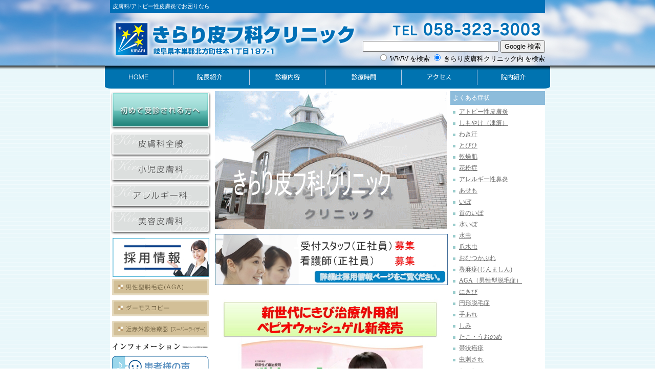

--- FILE ---
content_type: text/html
request_url: http://kirari-clinic.com/
body_size: 48747
content:
<!DOCTYPE html PUBLIC "-//W3C//DTD XHTML 1.0 Transitional//EN" "http://www.w3.org/TR/xhtml1/DTD/xhtml1-transitional.dtd">
<html>
<head>
<meta http-equiv="Content-Type" content="text/html; charset=UTF-8">
<meta name="Keywords" content="アトピー性皮膚炎,皮フ科,小児皮ふ科,岐阜県,美容皮膚科,アレルギー" />
<meta name="Description" content="アトピー性皮膚炎に強いきらり皮フ科へ /岐阜県本巣郡で、皮膚にお悩みの方・小児皮ふ科・アレルギー科・美容皮膚科の治療をして詳しく説明致します。" />
<meta http-equiv="Content-Style-Type" content="text/css">
<meta name="author" content="きらり皮膚科" />
<meta name="copyright" content="きらり皮膚科" />
<meta name="GENERATOR" content="JustSystems Homepage Builder Version 19.0.12.0 for Windows">
<script type="text/javascript">

  var _gaq = _gaq || [];
  _gaq.push(['_setAccount', 'UA-19119134-9']);
  _gaq.push(['_trackPageview']);

  (function() {
    var ga = document.createElement('script'); ga.type = 'text/javascript'; ga.async = true;
    ga.src = ('https:' == document.location.protocol ? 'https://ssl' : 'http://www') + '.google-analytics.com/ga.js';
    var s = document.getElementsByTagName('script')[0]; s.parentNode.insertBefore(ga, s);
  })();

</script>
<title>きらり皮膚科/皮膚のお悩み・アトピー性皮膚炎に強い</title>
<meta name="google-site-verification" content="_UC3VSe13QPM2MbeOUnwEgg8pDzcp9dLdEkF89TTNwo" />
<link href="style.css" rel="stylesheet" type="text/css" />
<script type="text/javascript" src="js/smartRollover.js"></script>
<script type="text/javascript" language="JavaScript">
<!--HPB_SCRIPT_ROV_50
//
//  (C) 2011 株式会社ジャストシステム
//

// HpbImgPreload:
//
function HpbImgPreload()
{
  var appVer=parseInt(navigator.appVersion);
  var isNC=false,isN6=false,isIE=false;
  if (document.all && appVer >= 4) isIE=true; else
    if (document.getElementById && appVer > 4) isN6=true; else
      if (document.layers && appVer >= 4) isNC=true;
  if (isNC||isN6||isIE)
  {
    if (document.images)
    {
      var imgName = HpbImgPreload.arguments[0];
      var cnt;
      swImg[imgName] = new Array;
      for (cnt = 1; cnt < HpbImgPreload.arguments.length; cnt++)
      {
        swImg[imgName][HpbImgPreload.arguments[cnt]] = new Image();
        swImg[imgName][HpbImgPreload.arguments[cnt]].src = HpbImgPreload.arguments[cnt];
      }
    }
  }
}
// HpbImgFind:
//
function HpbImgFind(doc, imgName)
{
  for (var i=0; i < doc.layers.length; i++)
  {
    var img = doc.layers[i].document.images[imgName];
    if (!img) img = HpbImgFind(doc.layers[i], imgName);
    if (img) return img;
  }
  return null;
}
// HpbImgSwap:
//
function HpbImgSwap(imgName, imgSrc)
{
  var appVer=parseInt(navigator.appVersion);
  var isNC=false,isN6=false,isIE=false;
  if (document.all && appVer >= 4) isIE=true; else
    if (document.getElementById && appVer > 4) isN6=true; else
      if (document.layers && appVer >= 4) isNC=true;
  if (isNC||isN6||isIE)
  {
    if (document.images)
    {
      var img = document.images[imgName];
      if (!img) img = HpbImgFind(document, imgName);
      if (img) img.src = imgSrc;
    }
  }
}
var swImg; swImg=new Array;
//-->
</script>
<script type="text/javascript" language="JavaScript">
<!--HPB_SCRIPT_PLD_50
HpbImgPreload('HPB_ROLLOVER1', 'img/excimer_laser_2.png', 'img/excimer_laser_2_on.png');
//-->
</script>
</head>

<body>
<div id="wrapper">
  <div id="header">
    <h1>皮膚科/アトピー性皮膚炎でお困りなら</h1>
    <div class="head_info"><br />
      <br />
      <div id="google">
        <!-- SiteSearch Google -->
        <form method="get" action="http://www.google.co.jp/search"><input type="text" name="q" size="31" maxlength="200" value="" />
            <input type="hidden" name="ie" value="UTF-8" /><input type="hidden" name="oe" value="UTF-8" /><input type="hidden" name="hl" value="ja" /><input type="submit" name="btnG" value="Google 検索" />
            <font size="-1.5"><input type="hidden" name="domains" value="kirari-clinic.com" /><br />
        <input type="radio" name="sitesearch" value="" />
              WWW を検索
              <input type="radio" name="sitesearch" value="kirari-clinic.com" checked="checked" />
              きらり皮膚科クリニック内 を検索 </font></form>
        <!-- SiteSearch Google -->
      </div>
      <!--google-->
    </div>
  </div>
  <div id="menu"><a href="http://www.kirari-clinic.com/index.html"><img src="img/top_r1_c1_off.png" alt="トップページ" border="0" /></a><a href="http://www.kirari-clinic.com/greeting.html"><img src="img/top_r1_c3_off.png" alt="院長あいさつ" border="0" /></a><a href="http://www.kirari-clinic.com/content.html"><img src="img/top_r1_c4_off.png" alt="診療内容" border="0" /></a><a href="http://www.kirari-clinic.com/consultation.html"><img src="img/top_r1_c5_off.png" alt="診療時間" border="0" /></a><a href="http://www.kirari-clinic.com/access.html"><img src="img/top_r1_c6_off.png" alt="アクセス情報" border="0" /></a><a href="http://www.kirari-clinic.com/introduction.html"><img src="img/top_r1_c7_off.png" alt="スタッフ紹介" border="0" /></a></div>
  <div id="main">
    <div id="left"><a href="first.html" title="きらり皮膚科クリニック　初めての受診"><img src="img/top_r4_c6_off.png" alt="初めての方へ" width="198" height="77" border="0" /></a><a href="dermatology.html" title="きらり皮膚科クリニック　皮膚科全般"><img src="img/b_1_off.png" alt="皮膚科全般ページ" border="0" /></a><a href="infant.html" title="きらり皮膚科クリニック　小児皮膚科"><img src="img/b_2_off.png" alt="小児皮膚科ページ" border="0" /></a><a href="allergy.html" title="きらり皮膚科クリニック　アレルギー科"><img src="img/b_3_off.png" alt="アレルギー科" border="0" /></a><a href="beauty.html" title="きらり皮膚科クリニック　美容皮膚科"><img src="img/b_4_off.png" alt="美容皮膚科ページ" border="0" /></a>
		<a href="http://kirari-clinic.com/recruit.html" class="contact_bnr"><img src="img/recr/recruit_bnr.jpg" width="" height="" alt="採用情報"></a>
		<a href="s_aga.html" title="AGA　男性型脱毛症"><img src="img/br_1_off.png" alt="男性型脱毛症(AGA)" border="0" class="mar_05" /></a><a href="s_dermoscopy.html" title="ダーモスコピー"><img src="img/br_3_off.png" alt="ダーモスコピー" border="0" class="mar_05" /></a><a href="super.html" title="スーパーライザー"><img src="img/br_2_off.png" alt="スーパーライザー" border="0" /></a><img src="img/f_info.png" alt="インフォメーション" /><a href="voice.html" title="きらり皮膚科クリニック　患者様の声"><img src="img/br_5_off.png" alt="患者様のお声" border="0" /></a><a href="qa.html" title="きらり皮膚科クリニック　Q&A"><img src="img/br_6_off.png" alt="Q&amp;Aページ" border="0" /></a><img src="img/f_menu.png" alt="メニューページ" width="198" height="32" /><a href="greeting.html" title="きらり皮膚科クリニック　院長紹介"><img src="img/br_7_off.png" alt="院長紹介ページ" border="0" /></a><a href="content.html" title="きらり皮膚科クリニック　診療内容"><img src="img/br_8_off.png" alt="診療内容ページ" border="0" /></a><a href="consultation.html" title="きらり皮膚科クリニック　診療時間"><img src="img/br_9_off.png" alt="診療時間ページ" border="0" /></a><a href="access.html" title="きらり皮膚科クリニック　アクセス"><img src="img/br_10_off.png" alt="アクセスページ" border="0" /></a><a href="introduction.html" title="きらり皮膚科クリニック　院内紹介"><img src="img/br_11_off.png" alt="院内紹介ページ" border="0" /></a><br />
      <br />
      <div class="l_info">
        <p>きらり皮膚科クリニック<br />
        住所/岐阜県本巣郡北方町柱本<br />
        1丁目197-1<br />
        TEL/058-323-3003<br />
        <img src="img/icon_01.png" alt="きらり皮膚科矢印" />　<a href="access.html" title="マップ">マップ</a></p>
        <br/>
        <strong>『田中理恵さんと対談パンフレット』</strong><br>
        <a href="img/media.pdf" target="_blank"><img src="img/media.png" width="198" height=240" border="0"></a><br>
        <br>
        <strong>『教えて先生』に記事を書かさせていただきました。</strong><br>
        <a href="img/teacher.pdf" target="_blank"><img src="img/teacher.png" width="198" height=240" border="0"></a><br>
        <br>
        <strong>岐阜県の中学生の教科書で医療系代表で職業紹介をすることになりました。</strong><br>
        <a href="img/2_2.pdf" target="_blank"><img src="img/2_1.png" width="198" height="148" border="0"></a><br>
        <br>
        <strong>その道のプロフェッショナルで紹介されました。</strong><br>
        <a href="img/pro.pdf" target="_blank"><img src="img/pro.png" width="198" height="148" border="0"></a><br>
        <br>
        <strong>早期発見！爪の感染症</strong><br>
        <a href="img/3_2.pdf" target="_blank"><img src="img/3_1.png" width="198" height="148" border="0"></a><br>
        <br>
        <strong>第70回:<br>
        日本皮膚科学会学術大会</strong><br>
        真菌診断能力コンテストで優勝して、学会賞をいただきました。
        <a href="img/honorable_certificate.jpg" target="_blank"><img src="img/honorable_certificate_2.jpg" width="198" height="148" border="0"></a><br>
        <br>
        <strong>第52回:<br>
        第52回北陸真菌懇談会</strong><br>
        で発表したプログラム
        <a href="img/52.pdf" target="_blank"><img src="img/1_1.jpg" width="198" height="148" border="0"></a><br>
        <br>
        <strong>皮膚真菌症セミナー</strong><br>
        <a href="img/4_2.pdf" target="_blank"><img src="img/4_1.png" width="198" height="148" border="0"></a><br>
        <br>
        <strong>ルコナックWEBセミナー</strong><br>
        <a href="img/5_2.pdf" target="_blank"><img src="img/5_1.png" width="198" height="148" border="0"></a><br>
        <br>
        <strong>水虫の解説</strong>をしました。<br>
        動画は下記をクリック！
        <a href="youtube_1.html" target="_blank"><img src="img/kirari.jpg" width="198" height="117" border="0"></a><br>
        <br>
        <!--
        <br/>
ぎふ咲楽（さくら）７月号に掲載されました。<br/>
		
        <a href="img/2014_7sakura.jpg" style="border: none;" target="_blank"><img src="img/banner_mizu02.jpg" width="198" height="117" alt="水虫に関するインタビュー記事が掲載されました" id="staff_image" /></a><br />
        <br />
        
-->
<a href="img/kizi1_b.jpg" target="_blank"><img src="img/kizi1.jpg" width="198" height="117" border="0"></a><br>
        <br/>
        <a href="img/kizi2_b.jpg" target="_blank"><img src="img/kizi2.jpg" width="198" height="159" border="0"></a>
<!--
        <br/>
        <a href="excimer_laser.html"><img src="img/kizi3.jpg" width="198" height="117" border="0"></a>
<font color="#0000cc">308エキシマーシステム<br/>
地区初導入いたしました!!!</font>
-->
      </div>
    </div>
    <div id="center">
      <!--
<h3>臨時休診の休診のお知らせ</h3>
      <font color="#ff0000">7月2日（水）</font>　研究会出席のため休診とさせていただきます。<br/>
大変ご迷惑をおかけしますが宜しくお願いします。<br/>
-->



<!--
      <object type="application/x-shockwave-flash" data="img/top.swf" width="455" height="300">
        <param name="movie" value="img/top.swf" />
        <param name="quality" value="high" />
      </object>
-->
<img src="img/gif/top.gif" width="453" height="269" border="0">
<br/>

      <a href="recruit.html"><img src="img/staff_25.jpg" width="455" height="100" alt="常勤看護師急募" id="staff_image" /></a><br /><br/>

      <a href="s_pimple.html" style="border: none;"><img src="img/bepio_title.jpg" width="450" height="337" alt="新世代にきび治療外用剤ベピオウォッシュゲル新発売" id="staff_image" /></a><br />
<br />

      <!--
<h3>・・・ゴールデンウイークのお休み情報・・・</h3>
      <font color="#ff0000">5月3日（水）～5月7日（日）</font>まで<font color="#ff0000">休診</font>です。<br/>
なお、5月8日（月）から通常診察を行います。<br/>
ご迷惑をおかけしますが、宜しくお願いします。<br/><br/>


<h3>・・・夏季休暇のおしらせ・・・</h3>
      <font color="#ff0000">8月8日(木)～8月14日(水)</font>まで<font color="#ff0000">休診</font>です。<br/>
8月15日(木)から通常診察を行います。<br/>
ご迷惑をおかけしますが、宜しくお願いします。<br/><br/>
-->
<!--
<h3>・・・休診のお知らせ・・・</h3>
      <font color="#ff0000">4月9日(水)</font>は院長不在のため<font color="#ff0000">休診</font>です。<br/>
ご迷惑をおかけしますが、宜しくお願いします。<br/><br/>
-->

<h4><font color="#ff0000" size="+2" style="font-size : 150%;">手の多汗に困っていませんか？</font>　</h4>
      <p class="font_04">・気が付くとスマホが汗で濡れている。<br>
				・手汗が気になって仕事や勉強に集中できない。<br>
				・手汗のせいで授業のノートがとれない。<br>
				・鉛筆やシャープペンが手汗でベタベタしてしまう。<br>
				・パソコンが手汗で濡れてしまう。<br>
				・手汗が恥ずかしくて、手がつなげない。<br>
				・緊張すると手が濡れてしまう。<br>
      </p>
      <p class="font_01"><font color="#ff0000" size="+2" style="font-size : 140%;">上記が気になる方は受診してみませんか？<br>
      手の多汗症治療薬アポハイドローション20％（保険適応）を処方出来ます！<br>
      手の汗が気になる方は、新発売された治療薬で解決！<br>
      12歳から保険適応可能ですので、気になる方は相談も含め受診をご検討ください。</font><br>
      </p>
      <a href="img/apohaido.pdf" target="_blank"><img src="img/apohaido.png" width="453" height="339" border="0"></a>
      <h4><font color="#ff0000" size="-1" style="font-size : 90%;">手の多汗症治療薬　アポハイドローション20％（保険適応）　日本新発売</font>　</h4>
      <p class="font_01">・手汗のトラブルでお困りの方にかなり効果が期待出来ます。<br>
      <br>
      ・12歳以上から保険で処方出来ます。<br>
      　3割負担で1週間分約700円、2週間で1400円です。<br>
      <br>
        手汗のトラブルでお悩みの方はお気軽にきらり皮フ科にご相談下さい。<br><br>
<br /></p>
      アポハイドローション20％の提供元サイト<br>
      (手汗の症状のチェックもできます) <a href="https://www.hisamitsu.co.jp/tenoase/"><img src="img/tease_banner_468x60.png"></a>


<h4><font color="#ff0000" size="+2" style="font-size : 150%;">わき汗に困っていませんか？</font>　</h4>

      <p class="font_04">・わき汗でシミができてしまう。<br>
				・汗ジミが気になって仕事や勉強に集中できない。<br>
				・汗ジミが心配で着る服の色が限定される。<br>
				・電車の中で吊革を持つ時に脇の汗ジミが気になる。<br>
				・汗の対処に手間や時間がかかる。<br>
				・制汗スプレーが手放せない。<br>
      </p>


      <p class="font_01"><font color="#ff0000" size="+2" style="font-size : 140%;">上記が気になる方は受診してみませんか？<br>
      多汗症（ワキ汗）治療薬ラピフォートワイプ（保険適応）を受けられる可能性があります。<br>
      わき汗が気になる方は、新発売された治療薬で解決！<br>
      9歳から保険適応可能ですので、気になる方は相談も含め受診をご検討ください。</font><br>
      </p>
      <a href="img/sweht1.png" target="_blank"><img src="img/sweht1.png" width="453" height="339" border="0"></a>
      <h4><font color="#ff0000" size="-1" style="font-size : 90%;">多汗症（ワキ汗）治療薬　ラピフォートワイプ（保険適応）　日本新発売</font>　</h4>
      <p class="font_01">・ワキの多汗症、ワキの汗じみ、多汗によるにおい、などの脇のトラブルで<br>
      　お困りの方にかなり効果が期待出来ます。<br>
      <br>
      ・9歳以上から保険で処方出来ます。<br>
      　3割負担で1週間分約550円、2週間で1100円です。<br>
      <br>
        ・なお、脇の状態に関しては、診察時に写真などで確認する事も可能です。<br>
      　わき汗のトラブルでお悩みの方はお気軽にきらり皮フ科にご相談下さい。<br><br>
<br /></p>
	    
<!--
      <h4>新型コロナ感染症対策<br>
		(院内感染予防として、ふだんから行っている取り組み)</h4>

<p class="font_03">①スタッフ全員のマスク着用</p>
<p class="font_03">②スタッフ全員の手洗い、うがいの順守</p>
<p class="font_03">③院内、診察室内の常時換気</p>
<p class="font_03">④消毒液の設置</p>
<p class="font_03">⑤ドアノブや自動ドアボタン、手すりの消毒</p>
<p class="font_03">⑥ソファの消毒液による清拭</p>
<p class="font_03">⑦待合室への空気清浄機の設置</p>
-->
      <!--
      <img src="img/staff01.jpg" width="455" height="100" alt="常勤看護師急募" id="staff_image" />
--><!--
<br />
      <a href="img/staff.jpg"><img src="img/staff_160218.png" width="455" height="100" alt="常勤看護師急募" id="staff_image" /></a><br />
      <br />
-->
<br />
<a href="excimer_laser.html" id="HPB_ROLLOVER1" name="HPB_ROLLOVER1" onmouseout="HpbImgSwap('HPB_ROLLOVER1', 'img/excimer_laser_2.png');" onmouseover="HpbImgSwap('HPB_ROLLOVER1', 'img/excimer_laser_2_on.png');"><img src="img/excimer_laser_2.png" width="455" height="100" alt="308エキシマーシステム「中波紫外線療法」" style="border: none; margin: 0 0 10px 0;" name="HPB_ROLLOVER1"></a>
      <h4>きらり皮膚科クリニック<br>
      【アレルギー・小児・美容・皮膚科全般】</h4>
      <p class="font_01">岐阜県本巣郡北方町のきらり皮膚科クリニックでは、患者様の立場に立ち
	    “より短い期間・より良い治療”を心がけています。治療だけでなく、
	    生活面での指導やアドバイス、わかりやすい説明など患者様が求めている
	    ことを丁寧にサポートしていますので皮膚に関するお悩みごとがありまし
	    たらお気軽にご来院ください。
	    <br />
      岐阜県本巣郡北方町にあるきらり皮フ科はスタッフ一同、心よりお待ちしております。<br>
      <br>
      <b>・『お肌の乾燥（かさかさ）でお悩みの患者さまが増えています。』</b><br>
      <b>・『顔の乾燥によりにきびが悪化している方は早めに受診しましょう。』</b><br>
      </p>
      <a href="cryopro.html"><img src="img/banner_ibo_off.jpg" width="455" height="100" alt="最新いぼ冷凍治療器「クライオプロ」" style="border: none; margin: 0 0 10px 0;" /></a>
      <h4>最近増えた疾患</h4>
      <p class="font_04">・手荒い・アルコール消毒による➡手の乾燥・手の荒れ<br>
				・マスク着用による➡顔のにきび・肌荒れ・かゆみ
      </p>
      <p class="font_01">放置しておくと悪化して治らなくなりますので、早めに<br>
				きらり皮フ科クリニックに気軽にご相談下さい。
      </p>
      <h3>診療内容 / 皮膚科全般</h3>
      <div class="top_main_menu"><a href="dermatology.html"><img src="img/b_main1.png" alt="皮膚科全般ページ" border="0" /></a><a href="infant.html"><img src="img/b_main2.png" alt="小児皮膚科ページ" border="0" /></a><a href="allergy.html"><img src="img/b_main3.png" alt="アレルギー科" border="0" /></a><a href="beauty.html"><img src="img/b_main4.png" alt="美容皮膚科ページ" border="0" /></a></div>
      <h3>新着情報 / ご確認ください</h3>
<p class="font_12">2025.12.20　　年末年始のお休み<br/>
      　　　　　　　　 <font color="#ff0000"> 12月28日（日）～1月4日（日）</font>までお休みとさせて頂きます。<br/>
      　　　　　　　　 １月5日（月）は午前のみ　　1月6日（火）から通常診察です。<br/>
      　　　　　　　　 大変ご迷惑をおかけしますが、よろしくお願い致します。</p>
      <p class="font_12">2025.07.14　　<a href="s_pimple.html">新世代にきび治療外用剤ベピオウォッシュゲル新発売</a></p>
      <!--
<p class="font_12">2024.3.4　　　<font color="#ff0000" size="+2" style="font-size : 150%;">臨時休診のお知らせ</font><br/>
      　　　　　　　　 3月21日（木）は<font color="#ff0000">臨時休診</font>とさせていただきます。<br>
      　　　　　　　　 ご迷惑をおかけしますが、宜しくお願いします。</p>


      <p class="font_12">2019.4.22　　 <font size="+1">ゴールデンウィーク</font>は<font size="+1">4/28(日)～ 5/6(月)</font>まで<br/>
      　　　　　　　　 <font color="#ff0000" size="+2" style="font-size : 150%;">休診</font>とさせていただきます。<br/>
      　　　　　　　　 ゴールデンウィーク中に皮膚科受診を希望の患者さまは公立病院は<br/>
      　　　　　　　　 下記の日程で診察を行っておりますのでよろしくお願いします。<br/>
      　　　　　　　　 岐阜大学病院皮膚科　4月30日（火）　通常診察<br/>
      　　　　　　　　 岐阜市民病院皮膚科　4月30日（火）・5月2日（木）8時～11時まで<br/>
      　　　　　　　　 大垣市民病院皮膚科　4月29日（月）・5月3日（金）8時30分～11時まで</p>

      <p class="font_12">2018.11.24　　<font color="#000099" size="+2" style="font-size : 150%;">駐車場22台を増設しました。</font></p>


      <p class="font_12">2025.03.18　　<font color="#ff0000" size="+1" style="font-size : 135%;">・・・休診のお知らせ・・・</font><br/>
      　　　　　　　　 <font color="#ff0000">4月9日(水)</font>は院長不在のため<font color="#ff0000" size="+1" style="font-size : 117%;">休診</font>です。<br/>
      　　　　　　　　 ご迷惑をおかけしますが、宜しくお願いします。</p>
-->  
<!--
<p class="font_12">2023.12.09　　 12月28日（木）～1月3日（水）まで<font color="#ff0000">休診</font>です。<br>
      　　　　　　　　 なお、１月4日（木）午前のみ診察を行います。<br>
      　　　　　　　　 ご迷惑をおかけしますが、よろしくお願いします。

</p>
-->
      <p class="font_12">2025.03.18　　<marquee width="400" scrollamount="4"><font color="#000099">オリンピック選手「田中理恵さん」と対談！　　　パンフレット掲載！見てくださいね↓↓↓↓</font></marquee><br>
      　　　　　　　　 <a href="img/media.pdf" target="_blank"><font color="#ff0000">パンフレット</font></a></p>
      <p class="font_12">2016.12.03　　最近のにきび治療について必見！　詳しくは→<a href="#nikibi">にきび治療</a></p>
      <p class="font_12">2016.12.03　　肌のかさかさ(乾燥して肌のかゆみ)気になる方は→<a href="#kasakasa">肌のかさかさ</a></p>
      <p class="font_12">2016.08.09　　<marquee width="400" scrollamount="4"><font color="#000099">なのはな薬局（全国チェーン）が配信している雑誌（広報誌　なたね）に掲載されました！「見てくださいね↓↓↓↓」</font></marquee><br>
      　　　　　　　　 <a href="http://www.pharmaholdings.jp/wp-content/uploads/natane_vol11_optimized.pdf" target="_blank">掲載先</a>　　<a href="img/kirari_pickup.pdf" target="_blank">ピックアップ</a></p>
      <p class="font_12">2016.08.09　　あせも、虫さされからとびひになる患者さんが急増しています。</p>
      <p class="font_12">2016.08.09　　 日焼けで皮膚炎が悪化している患者さまが急増しています。<br/>
      　　　　　　　　 気軽にきらり皮フ科にご相談ください。</p>
      <!--
      <p class="font_12">2016.08.06　　休診のおしらせ<br/>
      　　　　　　　　 <font color="#ff0000">8月13日（土）～17日（水）</font>まで休診とさせていただきます。<br/>
      　　　　　　　　 ※　8月12日（金）は午前中のみ診察を行います。</p>
--><!--
<p class="font_12">2015.12.24　　年末年始の<font color="#ff0000">休診日</font><br/>
      　　　　　　　　 <font color="#ff0000">12月29日（火）午後～1月3日（日）</font>まで<font color="#ff0000">休診</font>とさせていただきます。<br>
      　　　　　　　　 1月4日（月）からは通常診察を行います。  <br/>
      　　　　　　　　 よろしくお願いします。</p>
<p class="font_12">2015.10.31　　休診のおしらせ<br/>
      　　　　　　　　 <font color="#ff0000">11月4日（水）　臨時休診</font>とさせていただきます。<br/>
      　　　　　　　　 大変ご迷惑をおかけしますがよろしくお願いします。</p>

<p class="font_12">2015.08.03　　夏季休暇のお知らせ<br/>
      　　　　　　　　 <font color="#ff0000">8月12日（水）～8月16日（日）</font>までお休みとさせて頂きます。<br/>
      　　　　　　　　 なお、１７日（月）からは通常診察をおこないます。<br/>
      　　　　　　　　 大変ご迷惑をおかけしますが、よろしくお願い致します。</p>


<p class="font_12">2015.03.02　　休診のおしらせ<br/>
      　　　　　　　　 3月11日（水）　研究会出席のため<font color="#ff0000">臨時休診</font><br/>
      　　　　　　　　 大変ご迷惑をおかけしますがよろしくお願いします。<br/>
      　　　　　　　　 なお、3月12日（木）は通常診察を行います。</p>

<p class="font_12">2014.11.04　　皮膚がかさかさしてかゆくなる乾燥による皮膚トラブルの方が急増<br/>
      　　　　　　　　 しています。<br/>
      　　　　　　　　 きらり皮フ科では保険適応の保湿剤・かゆみ止めを処方しています。</p>


  	  <p class="font_12">2014.06.17　　あせも、虫さされ（毛虫皮膚炎）の患者さまが急増しています。</p>

<p class="font_12">2014.06.17　　足の水虫の患者さまが多くなっています。<br/>
      　　　　　　　　 市販の薬で悪化させる前にきらり皮膚科に気軽にご相談ください。</p>

  	  <p class="font_12">2014.06.17　　あせも、虫さされ（毛虫皮膚炎）の患者さまが急増しています。</p>

<p class="font_12">2013.12.02　　子供～大人まで、皮膚がかさかさしてかゆくなる乾燥性の湿疹の方<br/>
      　　　　　　　　 が急増しています。<br/>
      　　　　　　　　 当院では、保湿剤やかゆみ止めを処方していますのでお気軽に<br/>
      　　　　　　　　 ご相談ください。</p>

<p class="font_12">2013.12.02　　しもやけ（手や足、鼻、耳などが赤く腫れ、かゆくなる）の患者さまが<br/>
      　　　　　　　　 増えています。<br/>
      　　　　　　　　 血行をよくする塗り薬や飲み薬（ビタミンEや漢方など）を処方しています。<br/>
      　　　　　　　　 悪化すると皮膚がただれて治りが悪くなりますので<br/>
      　　　　　　　　 早めの受診をお勧めします。</p>
<p class="font_12">2013.8.04　　 8月13日（火）～8月16日（金）までお盆休みとさせていただきます。<br/>
      　　　　　　　　 なお、8月17日（土）は通常どうり診察を行います。<br/>
      　　　　　　　　 大変ご迷惑をおかけしますが宜しくお願いします。</p>
-->
      <p class="font_12">2013.05.27　　 気候が暑くなり水虫の患者さんが増えています。<br/>
      　　　　　　　　 <a href="youtube_1.html">水虫の解説を動画にて説明しております。</a></p>
      <!--
<p class="font_12">2013.5.27　　 あせも、とびひ、虫さされのこどもさんが急増しています。</p>
<p class="font_12">2013.5.27　　 日本最高レベルのしわ、たるみ治療レーザー（タイタン）を<br/>
      　　　　　　　　 岐阜県初導入しました。美容ページよりご確認ください。</p>
<p class="font_12">2013.1.21　　 『今年の花粉症は昨年の５倍です。早めに対処しましょう。』<br/>
      　　　　　　　　 『当院でも花粉症の薬を処方していますので気軽にご相談ください』</p>
  	  <p class="font_12">2012.12.16　　院長がラジオホームドクターに出演して、水虫とアトピー性皮膚炎につい<br/>
      　　　　　　　　 て解説しました。</p>
  	  <p class="font_12">2012.11.10　　レーザーによる「爪水虫」治療<br/>
      　　　　　　　　 Ｌａｓｅｒ　Ｒｅ：Ｎａｉｌ　（レーザー・リネイル）を開始しました。</p>
--><!--
  	  <p class="font_12">2012.11.10　　冬が近くなり、空気が乾燥してきたので乾燥肌・手あれの患者さまが<br/>
      　　　　　　　　 急増しています</p>
  	  <p class="font_12">2012.07.16　　虫さされ、あせも、とびひの患者さまが急増中です。<br/>
      　　　　　　　　 汗や日焼けでアトピー性皮膚炎が悪化する患者さまが急増中です。<br/>
      　　　　　　　　 少しでも気になることがございましたら、遠慮なくご相談ください。</p>
--><!--
  	  <p class="font_12">2012.06.11　　東海ﾃﾚﾋﾞｽｰﾊﾟｰﾆｭｰｽ『きにナール』で院長が水虫に関して解説しました。</p>
	  <p class="font_12">2012.04.22　　<a href="#kafun">花粉症による顔の発赤・かゆみがある方は気軽に御相談ください。</a></p>

	  <p class="font_12">2012.01.20　　<a href="news.html">ヒートテックに要注意！</a></p>
	  <p class="font_12">2012.01.20　　<a href="news.html">＜冷感タオル＞アレルギーの届け出が多数</a></p>

	  <p class="font_12">2011.12.18　　<a href="s_frostbite.html">しもやけ</a>のページを開設しました</p>
	  <p class="font_12">2011.12.18　　年末年始休みのお知らせを掲載しました</p>
	  <p class="font_12">2011.11.14　　皮膚疾患や神経痛に効果のある<a href="super.html">近赤外線治療器（スーパーライザー）</a></p>
	  <p class="font_12">2011.11.14　　化粧品ページを開設しました。 美容皮膚科のページからどうぞ</p>
	  <p class="font_12">2011.08.05　　海水浴や川遊びの後のひどい<a href="s_scald.html">日焼け（日光皮膚炎）</a>の患者さまが急増中</p>
	  <p class="font_12">2011.08.01　　<a href="s_prickly_heat.html">あせも（大人のあせも）</a>でお困りの方は酷くなる前に早めに受診しましょう</p>
	  <p class="font_12">2011.07.14　　<a href="s_atopic_dermatitis.html">アトピー性皮膚炎</a>、夏のスキンケアのポイント！を追加しました。</p>
	  <p class="font_12">2011.07.10　　TV・CMでお馴染の男性型脱毛症（AGA）治療が人気急上昇中です。</p>
	  <p class="font_12">2011.06.08　　開院しました。　岐阜県本巣郡北方町のきらり皮膚科</p>
--><br />
      <h3>診療時間 / 日曜日休診</h3>
      <p class="font_01">※受付時間が19時までですのでお仕事帰りの方も安心して外来してください。<br>
      きらり皮膚科の診療時間</p>
      <!--
      <h4>★夏季休診★</h4>
	<p class="font_01"><font color="#ff0000">8/11（金）～8/16（水）まで休診とさせて頂きます。<br/>
      なお、8/17（木）からは通常診察となりますのでよろしくお願い致します 

</font><br/>
      </p>
--><!--
      <h4>年末年始の休診のお知らせ</h4>
	<p class="font_01"><font color="#ff0000">12月29日（木）午後～1月4日（水）</font>は<font color="#ff0000">休診</font>とさせていただきます。<br/>
      1月5日（木）からは通常診察を行います。<br/>
      大変ご迷惑をおかけしますがよろしくお願いします。</p>
--><img src="img/img_01.png" alt="診療時間ページ" /><br /><br />
      <h3>新型コロナ感染症対策</h3>
		<h4>(院内感染予防として、ふだんから行っている取り組み)</h4>

<p class="font_03">①スタッフ全員のマスク着用</p>
<p class="font_03">②スタッフ全員の手洗い、うがいの順守</p>
<p class="font_03">③院内、診察室内の常時換気</p>
<p class="font_03">④消毒液の設置</p>
<p class="font_03">⑤ドアノブや自動ドアボタン、手すりの消毒</p>
<p class="font_03">⑥ソファの消毒液による清拭</p>
<p class="font_03">⑦待合室への空気清浄機の設置</p>
<br /><br />
      <h3>患者さまの多い症状のお知らせ</h3>
      <div class="text_top">
        <!--
        <p class="font_03">Ｌａｓｅｒ　Ｒｅ：Ｎａｉｌ　（レーザー・リネイル）とは？</p>
        <p align="left" class="font_01">最先端のレーザー治療です。毎月、爪の状態を確認し深達度の高いNd：YAGレーザーを、爪とその周囲の皮膚に照射します。レーザーの効果によって爪水虫治療を行います。定期的な血液検査の必要はなく、治療時の麻酔の必要のない安全性の高い治療です。<br>
        　　　　　　　　　　　　　　　　　　　　　　　　　　　　　　　　　　　　　　　　きらり皮膚科クリニック</p>
-->
        <p class="font_03"><font color="#000000">水虫の患者さまが急増中</font></p>
        <p align="left" class="font_01">梅雨時でジメジメしてきて、水虫の患者さまが急増しています。<br>
        市販の薬などで個々に判断すると水虫の症状に合わなく、かぶれてしまう事もありますので注意して下さい。<br>
        水虫の症状がひどくなりますと、かぶれてしまったり、家族に感染することもありますので早めに受診してください。<br>
        爪水虫には最新の飲み薬・ネイリンカプセルが処方出来ます。副作用が少なく、12週間の内服で終了します。<br>
        少しでも気になることがございましたら、受診をして相談して下さい。<br>
        <br />
        <br>
        　　　　　　　　　　　　　　　　　　　　　　　　　　　　　　　　　　　　　　　　きらり皮膚科クリニック</p>
        <p class="font_03"><font color="#000000">あせも・虫さされ・アトピー性皮膚炎</font></p>
        <p align="left" class="font_01">あせも・虫さされ・アトピー性皮膚炎の悪化、乳児湿疹の子供さんが急増しています。<br>
        悪化する前に診察を受けて、症状に合った薬を処方出来ますので、早めに受診することをお勧めします。<br><br>
        あせも・虫さされなどは放置しておくと、ジュクジュクしてきて、とびひになってしまいますので、早めの受診をお勧めします。

<br />
        <br>
        　　　　　　　　　　　　　　　　　　　　　　　　　　　　　　　　　　　　　　　　きらり皮膚科クリニック</p>
        <p class="font_03"><a name="nikibi"><font color="#000000">ニキビの最新の薬を取り扱ってます。</font></a></p>
        <p align="left" class="font_01">ニキビが赤く腫れて、悪化している患者さまが増えています。<br>
        にきびの最新の薬（ベピオゲル・デュアック配合ゲル・エピデュオゲル）なども処方出来ます。<br>
        慢性的ににきびを繰り返す患者さまには漢方薬を使用した治療も行っています。<br>
        痕に残る前に早めの診察、処方をして悪化を防ぎましょう。<br />
        <br>
        　　　　　　　　　　　　　　　　　　　　　　　　　　　　　　　　　　　　　　　　きらり皮膚科クリニック</p>
        <p class="font_03"><font color="#000000">最新にきび治療</font></p>
        <p align="left" class="font_01">今まで治りが悪かった、にきび・にきびの赤みも以前より<br>
        きれいに治るようになってきました。<br />
        ゼビアックスローション・ベピオゲル・デュアック配合ゲル・エピデュオゲルなど<br>
        最新の塗り薬が処方できます。<br />
        にきび・にきびの赤みでお悩みの方はきらり皮膚科に気軽にご相談ください。<br />
        <br>
        　　　　　　　　　　　　　　　　　　　　　　　　　　　　　　　　　　　　　　　　きらり皮膚科クリニック</p>
        <p class="font_03"><a name="kasakasa"><font color="#000000">肌のかさかさ</font></a></p>
        <p align="left" class="font_01">最近は冬になり、空気の乾燥、暖房の影響で肌が乾燥して、かゆみが出てくる患者さまが増えています。 <br>
        医療用の保湿剤・かゆみ止めが処方できます。<br>
        乾燥肌やかゆみでお悩みの方は気軽にきらり皮膚科にご相談ください。<br>
        <br>
        　　　　　　　　　　　　　　　　　　　　　　　　　　　　　　　　　　　　　　　　きらり皮膚科クリニック</p>
        <p class="font_03">皮脂欠乏性湿疹とは？</p>
        <p align="left" class="font_01">皮膚が乾燥する状態は乾皮症や乾燥肌などと呼ばれているので、聞いたことがある人も多いのではないでしょうか。 <br />
        背中やお腹、そして足や脛の部分の肌がカサカサとしていて、所々に赤いぼつぼつや掻き傷があります。  皮脂腺が未発達の小児と退化していく高齢者に多い皮膚疾患です。 <br />
        冬の乾燥した季節になると、皮脂欠乏性湿疹に悩まされる人が多いようです。 <br />
        時期としては、11月・12月が最も多く、10月・1月・2月・3月が続きます。 <br />
        年齢層では、皮脂腺が未発達な10歳未が一番多く、次に多いのは50歳代以上になります。 男性と女性を比較した場合、男性の方が多いようです。 <br />
        乾燥肌（ドライスキン）の人は、保湿クリームで肌をカバーすると皮脂欠乏性湿疹を予防できます。 <br />
        乾燥した季節は、肌の状態を見て保湿クリームで肌の乾燥を防ぎましょう。<br>
        　　　　　　　　　　　　　　　　　　　　　　　　　　　　　　　　　　　　　　　　きらり皮膚科クリニック</p>
        <p class="font_03">皮脂欠乏性湿疹の治療上のポイント！</p>
        <p class="font_01">お風呂に入って、体を洗う時に注意点があります。 
  <br />
        ナイロンタオルの使用や石鹸を多く使用すると、症状を悪化させます。<br />
        ナイロンタオルでゴシゴシ洗うのは気持ちいいですが、さらに湿疹を悪化させますので、素手で優しく洗うこと、そして石鹸を使う回数を減らすことがポイントです。<br />
        皮脂欠乏性湿疹の、症状を改善させる室内環境は湿気です。 
<br />
        室内に加湿器を設置するなど、室内の湿度を上げる事が重要です。 

  <br />
        <br />
        乾燥肌でお悩みの方はどんな些細なことでもきらり皮フ科クリニックにお気軽にご相談ください。<br>
        　　　　　　　　　　　　　　　　　　　　　　　　　　　　　　　　　　　　　　　　きらり皮膚科クリニック</p>
        <p class="font_03">アトピー性皮膚炎の患者さま・お子様は自分の汗によって皮膚の状態が悪化します！</p>
        <p class="font_05"><font color="#ff0000"><b>アトピー性皮膚炎の冬のスキンケアのポイント！</b></font><br>
        アトピー性皮膚炎の患者さんは、乾燥肌の傾向があるため、冬は強い乾燥症状になること があります。<br>
        特に赤みやぶつぶつなどの症状が出やすいところが強い乾燥症状となり、 かゆみがあるため引っ掻くと粉をふいたように白くかさかさします。このような場合は、
        保湿薬によるスキンケアをこまめに行うことが大切です。 そのためには新生児期xからの毎日のスキンケアが大切です。<br>
        保湿をすることで皮膚のバリアーを壊さないように、皮膚を傷つけないようにして、食物抗原やダニの侵入を防ぎます。皮膚をきれいにすることとダニの少ない環境整備は今後のアレルギー疾患の予防にもなります。
        アトピー性皮膚炎でお困りの方はどんな些細なことでもお気軽にきらり皮フ科クリニック（皮膚科専門医）にご相談ください。 <br>
        <br>
        　　　　　　　　　　　　　　　　　　　　　　　　　　　　　　　　　　　　　　　　きらり皮膚科クリニック</p>
        <div id="kafun">
          <h4>【花粉症皮膚炎】</h4></div>
        <p class="font_01">花粉症の季節は、目がかゆくなるため目の周りをこする、鼻水が出るため<br>
        鼻をかむときに鼻の下を傷つけてしまうなどが原因で、皮膚が傷つき<br>
        皮膚炎をおこしやすい 状態になっています。<br>
        春はスギやヒノキなどに対するアレルギーにより強い皮膚炎症状を起こしてしまいます。 花粉症皮膚炎は花粉症の主症状である目のかゆみや鼻炎とともに発症することが<br>
        多いですが花粉症皮膚炎のみ発症する人もみられます。<br>
        また、春以外にもブタクサやヨモギ、イネ科などの秋の花粉アレルギーを有している人は<br>
        秋に花粉症皮膚炎を発症することもあります。 <br>
        治療は外用薬と抗アレルギー薬の内服が主ですが、治療と平行して<br>
        皮膚を傷つけないようにやさしく洗顔し、保湿剤などで適切なスキンケアをすることで<br>
        悪化を防ぎ、治癒を早める効果が期待できます。 <br />
        <br>
        岐阜県本巣郡北方町にあるきらり皮フ科はスタッフ一同、心よりお待ちしております。<br>
        <br>
        <b>顔の発赤・かゆみが気になる方は、花粉症皮膚炎の可能性がありますので気軽にきらり皮フ科クリニックに御相談ください。</b><br>
        </p>
      </div>
      <img src="img/bana_3.png" alt="きらり皮フ科クリニック" class="mar_top" /></div>
    <div id="right"><h2>よくある症状</h2>
     <ul>
        <li><a href="s_atopic_dermatitis.html" title="アトピー性皮膚炎">アトピー性皮膚炎</a></li>
        <li><a href="s_frostbite.html" title="しもやけ（凍瘡）">しもやけ（凍瘡）</a></li>
        <li><a href="s_sweht.html" title="わき汗">わき汗</a></li>
        <li><a href="s_impetigo_contagiosa.html" title="とびひ">とびひ</a></li>
        <li><a href="s_dry_skin.html" title="乾燥肌">乾燥肌</a></li>
        <li><a href="s_pollinosis.html" title="花粉症">花粉症</a></li>
        <li><a href="s_allergic_rhinitis.html" title="アレルギー性鼻炎">アレルギー性鼻炎</a></li>
        <li><a href="s_prickly_heat.html" title="あせも">あせも</a></li>
        <li><a href="s_wart.html" title="いぼ">いぼ</a></li>
        <li><a href="s_neck_wart.html" title="首のいぼ">首のいぼ</a></li>
        <li><a href="s_molluscum.html" title="水いぼ">水いぼ</a></li>
        <li><a href="s_athlete_foot.html" title="水虫">水虫</a></li>
        <li><a href="s_onychomycosis.html" title="爪水虫">爪水虫</a></li>
        <li><a href="s_diaper_dermatitis.html" title="おむつかぶれ">おむつかぶれ</a></li>
        <li><a href="s_nettle_rash.html" title="蕁麻疹">蕁麻疹</a><a href="s_nettle_rash.html" title="じんましん">(じんましん)</a></li>
        <li><a href="s_aga.html" title="AGA　男性型脱毛症">AGA（男性型脱毛症）</a></li>
        <li><a href="s_pimple.html" title="にきび">にきび</a></li>
        <li><a href="s_alopecia_areata.html" title="円形脱毛症">円形脱毛症</a></li>
        <li><a href="s_hand_eczema.html" title="手あれ">手あれ</a></li>
        <li><a href="s_freckle.html" title="しみ">しみ</a></li>
        <li><a href="s_callus.html" title="たこ・うおのめ">たこ・うおのめ</a></li>
        <li><a href="s_shingles.html" title="帯状疱疹">帯状疱疹</a></li>
        <li><a href="s_insect_bite.html" title="虫刺され">虫刺され</a></li>
        <li><a href="s_contact_dermatitis.html" title="かぶれ">かぶれ</a></li>
        <li><a href="s_amole.html" title="ほくろ">ほくろ(母斑)</a></li>
        <li><a href="s_herpes.html" title="ヘルペス">ヘルペス</a></li>
        <li><a href="s_chicken_pox.html" title="水ぼうそう">水ぼうそう</a></li>
        <li><a href="s_wart2.html" title="陰部のいぼ">陰部のいぼ</a></li>
        <li><a href="s_differin_gel.html" title="ディフェリンゲル（にきび治療）">にきび治療</a></li>
        <li><a href="s_hfmd.html" title="手足口病（ウイルス）">手足口病（ウィルス）</a></li>
        <li><a href="s_psoriasis.html" title="乾癬（かんせん）">乾癬（かんせん）</a></li>
        <li><a href="s_scald.html" title="やけど">やけど</a></li>
        <li><a href="s_erythema_infectiosum.html" title="りんご病（ウイルス）">りんご病（ウィルス）</a></li>
        <li><a href="s_skin_tumor.html" title="皮膚腫瘍（できもの・おでき）">皮膚腫瘍（できもの・おでき）</a></li>
      </ul>
    </div>
  </div>
  <div id="footer">
    <div id="foot_box">
      <p class="center">Copyright (C) 201１ きらり皮膚科クリニック All rights reserved.</p>
    </div>
  </div>
</div>
</body>
</html>


--- FILE ---
content_type: text/css
request_url: http://kirari-clinic.com/style.css
body_size: 15330
content:
body {
	margin: 0px;
	padding: 0px;
	background-image: url(img/back_02.png);
	background-repeat: repeat;
	height: 281px;
}
#wrapper {
	background-image: url(img/top_back2.png);
	background-repeat: repeat-x;
	margin: 0px;
	padding: 0px;
	display:flex;
	flex-direction: column;
}

#header {
	margin-right: auto;
	margin-left: auto;
	width: 850px;
	background-repeat: no-repeat;
	height: 128px;
	padding: 0px;
	margin-top: 0px;
	margin-bottom: 0px;
	background-image: url(img/head2.png);
}
#footer a {
	color: #FFFFFF;
	text-decoration: underline;
}
.hr_1 {
	border-bottom-width: 1px;
	border-bottom-style: dashed;
	border-bottom-color: #FF6666;
}


.font_12 {
	color: #0099FF;
	border-bottom-width: 1px;
	border-bottom-style: dotted;
	border-bottom-color: #00CCFF;
	padding-bottom: 3px;
	margin-left: 5px;
}

#menu {
	width: 870px;
	margin-right: auto;
	margin-left: auto;
	display:flex;
}
#left {
	width: 200px;
	float: left;
	margin-right: 5px;
}
#center {
	float: left;
	width: 455px;
}
#main {
	background-color: #FFFFFF;
	width: 850px;
	margin-right: auto;
	margin-left: auto;
	margin-top: 0px;
	overflow: hidden;
	padding-top: 5px;
}


#right {
	width: 185px;
	float: left;
	padding-left: 5px;
}
#right li {
	margin-top: 5px;
	margin-bottom: 0px;
	margin-left: 0px;
	list-style-image: url(img/icon_00.gif);
	padding-top: 0px;
	padding-right: 0px;
	padding-bottom: 0px;
	padding-left: 5px;
	margin-right: 0px;
	list-style-position: inside;
}

#right h2 {
	font-size: 12px;
	font-weight: normal;
	background-color: #8DBCDB;
	padding: 5px;
	color: #FFFFFF;
	margin: 0px;
}

.head_info {
	text-align: right;
	font-size: 17px;
	color: #000000;
	margin-top: 10px;
	line-height: 130%;
}
#header h1 {
	font-size: 11px;
	color: #FFFFFF;
	font-weight: normal;
	padding: 5px;
	background-color: #006FB6;
	margin: 0px;
	height: 15px;
}
#right ul {
	margin: 0px;
	padding: 0px;
	font-size: 12px;
}
#center h1 {
	border-bottom-width: 1px;
	border-bottom-style: solid;
	border-bottom-color: #0099CC;
	font-size: 12px;
	margin-top: 5px;
	margin-right: 0px;
	margin-bottom: 0px;
	margin-left: 0px;
	padding-bottom: 3px;
}
.clear {
	clear: both;
}
#footer {
	height: 150px;
	background-color: #29A5CD;
	margin-top: 20px;
	padding-bottom: 5px;
	text-align: center;
}
#foot_box .center {
	text-align: center;
}
#center h4 {
	font-size: 14px;
	border-bottom-width: 1px;
	border-bottom-style: solid;
	border-bottom-color: #2EB6F0;
	color: #2EB6F0;
	padding-bottom: 3px;
	padding-left: 2px;
}
#center td {
	font-size: 12px;
}


#center h3 {
	background-image: url(img/h3_back.png);
	background-repeat: no-repeat;
	height: 34px;
	width: 415px;
	padding-top: 10px;
	padding-right: 0px;
	padding-bottom: 5px;
	padding-left: 40px;
	color: #FFFFFF;
	font-size: 14px;
	margin: 0px;
}
#foot_box {
	width: 850px;
	margin-right: auto;
	margin-left: auto;
	color: #FFFFFF;
	margin-top: 0px;
	padding-top: 10px;
}
#foot_box p {
	margin-top: 0px;
	margin-right: 0px;
	margin-bottom: 5px;
	margin-left: 0px;
	line-height: 150%;
	font-size: 12px;
}

#center p {
	font-size: 12px;
	padding-left: 5px;
	padding-right: 5px;
	margin-top: 5px;
}
.syojyo_box_table td {/*よくある症状の表指定*/
	background-image: url(img/back_p_00.png);
	height: 20px;
	width: 120px;
	padding-top: 10px;
	padding-left: 20px;
}

.kyujin th {/*リクルートページテーブルth指定*/
	color: #FFFFFF;
	background-color: #2EB6F0;
	font-size: 12px;
}

.top_main_menu img {/*トップページ4項目の画像指定*/
	margin-right: 0px;
	margin-top: 0px;
	margin-bottom: 5px;
	margin-left: 0px;
}
.font_01 {
	line-height: 130%;
	font-size: 12px;
}
.font_04 {
	color: #0A428A;
	line-height: 150%;
	font-weight: bold;
	margin: 0px;
	padding: 0px;
}

.font_big {
	font-weight: bold;
}
.font_box1 {
	border: 1px solid #E1809A;
	padding: 5px;
	line-height: 150%;
	margin-top: 0px;
	margin-right: 0px;
	margin-bottom: 0px;
	margin-left: 0px;
}
.font_02 {
	border-left-width: 5px;
	border-left-style: solid;
	border-left-color: #5FC4FA;
	border-bottom-width: 1px;
	border-bottom-style: solid;
	border-bottom-color: #5FC4FA;
	padding-bottom: 3px;
	font-weight: bold;
	color: #5FC4FA;
	margin-top: 10px;
	padding-top: 0px;
}
.box_01 {/*症状ページの症状写真枠*/
	float: left;
	text-align: center;
	line-height: 120%;
	border: 1px solid #E7E7E7;
	margin-top: 5px;
	margin-right: 5px;
	margin-bottom: 5px;
	margin-left: 0px;
	padding: 2px;
}
.box_01 p {/*症状ページの症状写真枠内<p>*/
	margin: 0px;
	padding: 0px;
}

.list_ten li {/*リスト　点*/
	list-style-position: inside;
	line-height: 120%;
}
.font_09 {
	color: #FF9900;
	font-weight: bold;
	line-height: 130%;
}

.list_no li {/*リスト　ナンバー*/
	list-style-type: decimal;
	margin: 0px;
	padding-top: 0px;
	padding-right: 0px;
	padding-bottom: 5px;
	padding-left: 0px;
	list-style-position: inside;
}
ul.list_no,.list_ten,.list_ten_red {/*リストパディング指定*/
	font-size: 12px;
	margin: 0px;
	padding-top: 0px;
	padding-right: 0px;
	padding-bottom: 0px;
	padding-left: 5px;
}
#right a {
	color: #666666;
	text-decoration: underline;
}
.font_03 {
	background-image: url(img/back_00.png);
	padding: 5px;
	margin: 0px;
}
.access dt {
	color: #034098;
	font-weight: bold;
	padding-top: 0px;
	margin: 0px;
	border-bottom-width: 1px;
	border-bottom-style: dotted;
	border-bottom-color: #034098;
	font-size: 12px;
}
.access dd {
	margin-top: 5px;
	margin-right: 0px;
	margin-bottom: 15px;
	margin-left: 30px;
	padding: 0px;
	font-size: 12px;
}
.greeting img {
	float: left;
	padding-right: 10px;
}
.img_left {
	float: left;
	margin-right: 5px;
}
.img_right {
	float: right;
	margin-left: 2px;
}
.img_border{
	border: 1px solid #dadada;
}
.mar_05 {
	margin-bottom: 5px;
}

.font_05 {

	line-height: 150%;
	font-size: 12px;
}
.font_07 {
	font-size: 12px;
	font-weight: bold;
	color: #27AEF8;
}
.font_08 {
	background-color: #65C6FA;
	background-repeat: no-repeat;
}
.font_10 {
	color: #F78686;
	margin-top: 5px;
	margin-right: 5px;
	margin-bottom: 10px;
	margin-left: 0px;
	line-height: 150%;
	font-weight: bold;
}
.mar_top {
	margin-top: 10px;
}
#left .l_info {
	background-image: url(img/img_02.png);
	background-repeat: no-repeat;
	height: 150px;
	width: 198px;
}
#left .l_info p {
	padding-left: 15px;
	padding-right: 10px;
	padding-top: 50px;
	line-height: 150%;
	font-size: 12px;
	margin: 0px;
}
.dl_01 dd {
	padding-left: 0px;
	padding-top: 0px;
	margin-top: -17px;
	margin-right: 0px;
	margin-bottom: 0px;
	margin-left: 55px;
}
.dl_01 {
	font-size: 12px;
	line-height: 150%;
}
#google{
	text-align:right;
	float: right;
	line-height: 130%;
}
.font_11 {
	color: #00CCCC;
}
.list_ten_red li {
	list-style-position: inside;
	line-height: 120%;
	color: #FF0000;
}
.font_box2 {
	border: 1px solid #00CCFF;
	padding: 5px;
	background-color: #EDFBFF;
	margin-top: 0px;
	margin-right: 0px;
	margin-bottom: 0px;
	margin-left: 0px;
}
.font_box2 img {
	margin-top: 10px;
}

.font_box2 h2 {
	color: #00CCFF;
	margin: 0px;
	font-size: 16px;
	padding: 0px;
}
.font_box2 p {
	font-size: 12px;
	line-height: 180%;
	margin: 0px;
	padding: 0px;
}
#center a {
	color: #4DC1D2;
}
.box_02 {
	width: 445px;
	margin-top: 10px;
	margin-left: 8px;
	margin-bottom: 5px;
}

.box_02 img {
	margin-right: 2px;
	margin-bottom: 5px;
}
.font_13 {
	background-image: url(img/back_p_00.png);
	background-repeat: no-repeat;
	height: 30px;
	width: 150px;
	margin: 0px;
	padding: 0px;
}
.font_14 {
	background-image: url(img/icon_02.gif);
	background-repeat: repeat-x;
	border-bottom-width: 1px;
	border-bottom-style: solid;
	border-bottom-color: #66CC33;
	padding-left: 5px;
	height: 20px;
	color: #66CC33;
	font-weight: bold;
}
h5 {
	background-image: url(img/img_back_01.gif);
	background-repeat: no-repeat;
	height: 20px;
	width: 84px;
	padding-top: 10px;
	padding-right: 0px;
	padding-bottom: 0px;
	padding-left: 24px;
	color: #FFFFFF;
	float: left;
	margin-top: 0px;
	margin-right: 5px;
	margin-bottom: 0px;
	margin-left: 0px;
	font-size: 12px;
}
.font_15 {

	color: #0099FF;
	border-bottom-width: 1px;
	border-bottom-style: dotted;
	border-bottom-color: #00CCFF;
	padding-bottom: 0px;
	margin-left: 5px;
}
.font_box2 a {
	line-height: 150%;
}
.bea_box_1 {
	background-image: url(img/bea_back1.gif);
	background-repeat: no-repeat;
	width: 455px;
	background-color: #FFCDF1;
}
.bea_box_2 {
	background-image: url(img/bea_back2.gif);
	background-repeat: no-repeat;
	width: 455px;
	padding-top: 2px;
	margin-top: 5px;
}
.font_05_beau {
	line-height: 150%;
	font-size: 12px;
	padding-top: 90px;
}
.bea_box_3 {
	background-image: url(img/bea_back3.gif);
	background-repeat: no-repeat;
	width: 455px;
	padding-top: 2px;
	margin-top: 5px;
}
.bea_box_4 {
	background-image: url(img/bea_back4.gif);
	background-repeat: no-repeat;
	width: 455px;
	padding-top: 2px;
	margin-top: 5px;
}
.bea_box_5{
	line-height: 150%;
	padding: 5px 0 0 0;
}
.bea_box_6 {
	background-image: url(img/bea_back5.gif);
	background-repeat: no-repeat;
	width: 455px;
	padding-top: 2px;
	margin-top: 5px;
}
.a_right{
	float: right;
}
table.table_beauty {
	border: 1px solid #CCCCCC;
	border-collapse: collapse;
	margin-top: 10px;
}
.table_beauty td {
	border: 1px solid #CCCCCC;
	border-collapse: collapse;
	padding: 10px;
}
.table_beauty th {
	border: 1px solid #CCCCCC;
	border-collapse: collapse;
	color: #FF3366;
	background-color: #E3E3E3;
}
.bea_link {
	margin-bottom: 10px;
	margin-top: 30px;
}
.bea_link a:hover {
	opacity: 0.7;
	filter: alpha(opacity=70);
}
.list_ten2 li {
	list-style-position: outside;
	padding: 0px;
	font-size: 12px;
	margin-top: 0px;
	margin-right: 5px;
	margin-bottom: 10px;
	margin-left: -10px;
	line-height: 130%;
}
.list_voice li {
	list-style-position: outside;
	padding: 0px;
	font-size: 12px;
	margin-top: 0px;
	margin-right: 5px;
	margin-bottom: 10px;
	margin-left: -10px;
	line-height: 130%;
	list-style-image: url(img/voice.png);
}
/*化粧品ページ　11_13*/
.cosmeBox01 {background:url(img/bea_bu/cosme_02.jpg) no-repeat ; width:455px; height:494px; position:relative;}
.cosmeBox01 p.cosme_text01 { position:absolute; top:90px; left:10px;}
.cosmeBox01 p.cosme_text02 {position:absolute;top:424px;left:90px;width: 280px;}
.cosmeBox02{background:url(img/bea_bu/cosme_03.jpg) no-repeat ; width:455px; height:275px; position:relative;}
.cosmeBox03{background:url(img/bea_bu/cosme_05.jpg) no-repeat ; width:455px; height:251px; position:relative;}
.cosmeBox03 p.cosme_text03 {position:absolute;top:30px;left:150px; font-weight:bold;}
.cosmeBox04{background:url(img/bea_bu/cosme_06.jpg) no-repeat ; width:455px; height:333px; position:relative;}
.cosmeBox04 p.cosme_text04 {position:absolute;top:60px;left:180px;}
.cosmeBox04 p.cosme_text05 {position:absolute;top:165px;left:180px;}
.cosmeBox04 p.cosme_text06 {position:absolute;top:265px;left:180px;}


img#staff_image{
	margin: 10px 0 0 0;
}


.font_bea01{
	color: #09C;
	font-size: 17px;
	font-weight: bold;
	line-height: 150%;
}

.font_bea02{
	color: #F30;
	font-size: 16px;
	font-weight: bold;
	line-height: 180%;
}

.font_bea03{
	color: #09C;
	font-size: 16px;
	font-weight: bold;
	line-height: 180%;
}
/********recruit************/
.contact_bnr{
	transition: 0.2s;
}
.contact_bnr:hover{
	opacity: 0.7;
}
.recruit_mv{
	position: relative;
	width: 455px;
	height: 216px;
	background: url(img/recr/recruit001.jpg) center center no-repeat;
	background-size: auto;
}
.recruit_mv h2{
	font-family: serif;
	color:#021fff;
	font-size: 42px;
	padding-top: 14px;
	margin: 0 0 0 20px;
	line-height: 1em;
}
.recruit_mv h2 span{
	font-size: 26px;
	color:#01139b;
	display: inline-block;
}
.recruit_mid{
	width: 455px;
	height: 211px;
	background: url(img/recr/recruit_mid01.jpg) center center no-repeat;
	background-size: auto;
	text-align: center;
}
.recr_sec figure{
	margin: 0 0 30px 0;
}
#center .recruit_mid h4{
	margin:60px 0 0 0;
	padding: 0.5em 1.5em;
	line-height: 1.6em;
	text-align: center;
	color: #FFF;
	font-size: 20px;
	display: inline-block;
	background-color: #a52a2aa6;
	border: none;
}
.recr_sec .recr_box01{
	background: url(img/recr/recr_kazari001.png) bottom right no-repeat;
	height: 160px;
	background-size: 30%;
	text-align: center;
}
#center .recr_sec .recr_box01 h3{
	background: none;
	color:#21528a;
	text-align: center;
	font-size: 24px;
	display: inline-block;
	margin-top: 20px;
	height: 24px;
	padding: 0 0 20px 0;
}
#center .recr_sec .recr_box01 h3 strong{
	font-size: 150%;
}
#center h4.recr_tit_h4{
	display: block;
	width: 200px;
	margin: 0 auto 1em;
	text-align: center;
	font-size: 26px;
}
.recr_tit_h4 strong{
	font-size: 160%;
	display: inline-block;
	margin-left: 0.2em;
	color: #01139b;
}
.recr_tit_h5{
	font-size: 18px;
	background:none;
	color:#21528a;
	float: none;
	width: 100%;
	padding: 0;
	margin-left: 5px;
	margin-bottom: 1em;
	height: auto;
}
.recr_tit_h5 span{
	color:#ef5151 ;
}
#center .recr_sec p{
	font-size: 14px;
	line-height: 1.6em;
}
.recr_sec.sec03{
	margin-bottom: 70px;
}
#center .recr_sec.sec04 h2{
	text-align: center;
	color: #01139b;
	position: relative;
	margin-bottom: 40px;
}
#center .recr_sec.sec04 h2:after {
	content: '';
	position: absolute;
	bottom: -15px;
	display: inline-block;
	width: 60px;
	height: 5px;
	left: 50%;
	-webkit-transform: translateX(-50%);
	transform: translateX(-50%);
	background-color: #2EB6F0;
	border-radius: 2px;
}
#center .recr_sec.sec04 h3{
	background-color: #3871ac;
	background-image: none;
	text-align: center;
	display: block;
	width: 320px;
	padding: 0.6em 0em 0.4em;
	margin: 20px auto 40px;
	font-size: 20px;
	letter-spacing: 2px;
	border-radius: 30px;
}
.no_recr{
	font-size: 20px;
	color: #751010;
	text-align: center;
}
.recr_tablel{
	border: #2EB6F0 solid 1px;
	border-collapse: collapse;
}
.recr_tablel tr th , .recr_tablel tr td{
	padding: 0.3em 0.2em;
}
.recr_tablel tr th{
	font-size: 14px;
	width: 7.5em;
	text-align: left;
	color: #FFF;
	background-color: #2EB6F0;
	border-bottom: #ffffff solid 1px;
}
.recr_tablel .last th{
	border-bottom:none ;
}
.recr_tablel tr td{
	border: #2EB6F0 solid 1px;
}
#center .recr_sec.sec04 h3.kangoshi{
	background-color: #ef5151;
}
.recr_tablel.ver2{
	border: #ef5151 solid 1px;
}
.recr_tablel.ver2 tr th{
	background-color: #ef5151;
}
.recr_tablel.ver2 tr td{
	border: #ef5151 solid 1px;
}
.red{
	color: #c03737;
}
.mb_60{
	margin-bottom: 60px;
}
.recr_sec.sec05{
	background: url(img/recr/recruit04.jpg) center center no-repeat;
	height: 302px;
	background-size: contain;
	text-align: center;
}
.recr_sec .sec05box h2{
	color: #FFF;
	padding-top: 60px;
	line-height: 0;
}
.recr_sec .sec05box p{
	color: #FFF;
}
#center .recr_sec .sec05box h3{
	background-color: #2EB6F0;
	background-image: none;
	width: 180px;
	color: #FFF;
	font-size: 20px;
	padding: 0.8em 0 0.5em 0;
	margin: 30px auto 40px;
}
#center .recr_sec .sec05box a{
	text-decoration: none;
	background-color: #247396;
	border: solid 1px #247396;
	background-image: none;
	width: 180px;
	color: #FFF;
	font-size: 20px;
	padding: 0.8em 2em 1em 2em;
	margin: 30px auto 40px;
	transition: 0.2s;
}
#center .recr_sec .sec05box a:hover{
	background-color: #FFF;
	color: #247396;
}
#center .recr_sec.sec01 p{
	font-size: 16px;
}
.recr_sec ul li{
	list-style: none;
	position: relative;
	font-size: 14px;
}
.recr_sec ul li::before{
	position: absolute;
	content: "";
	width: 0.8em;
	height: 1px;
	background-color: #21528a;
	left: -1.2em;
	top:0.7em;
}


--- FILE ---
content_type: application/javascript
request_url: http://kirari-clinic.com/js/smartRollover.js
body_size: 898
content:
// JavaScript Document
function smartRollover() {   
    if(document.getElementsByTagName) {   
        var images = document.getElementsByTagName("img");   
        for(var i=0; i < images.length; i++) {   
            if(images[i].getAttribute("src").match("_off."))   
            {   
                images[i].onmouseover = function() {   
                    this.setAttribute("src", this.getAttribute("src").replace("_off.", "_on."));   
                }   
                images[i].onmouseout = function() {   
                    this.setAttribute("src", this.getAttribute("src").replace("_on.", "_off."));   
                }   
            }   
        }   
    }   
}   
if(window.addEventListener) {   
    window.addEventListener("load", smartRollover, false);   
}   
else if(window.attachEvent) {   
    window.attachEvent("onload", smartRollover);   
}  
